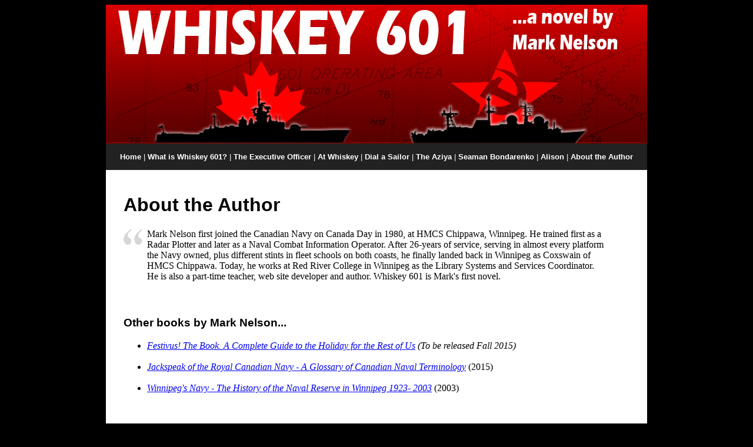

--- FILE ---
content_type: text/html
request_url: https://whiskey601.com/about.html
body_size: 1056
content:
<!doctype html>
<html><!-- InstanceBegin template="file:///C|/Users/mnelson/SkyDrive/%23websites/Whiskey601.com/www/Templates/index.dwt" codeOutsideHTMLIsLocked="false" -->
<head>
<meta charset="utf-8">
<!-- InstanceBeginEditable name="doctitle" -->
<title>About the Author | Whiskey 601 | A Novel by Mark Nelson</title>
<meta type="description" content="Whiskey 601 - About the Author - Mark Nelson first joined the Canadian Navy on Canada Day in 1980, at HMCS Chippawa, Winnipeg. He trained first as a Radar Plotter and later as a Naval Combat Information Operator. After 26-years of service, serving in almost every platform the Navy owned, plus different stints in fleet schools on both coasts, he finally landed back in Winnipeg as Coxswain of HMCS Chippawa. Today, he works at Red River College in Winnipeg as the Library Systems and Services Coordinator. He is also a part-time teacher, web site developer and author. Whiskey 601 is Mark's first novel." />

<!-- InstanceEndEditable -->
<link rel="stylesheet" type="text/css" href="styles.css">
<!-- InstanceBeginEditable name="head" -->
<!-- InstanceEndEditable -->
</head>

<body>

<div id="wrapper">
<div id="header">
<a href="index.html"><img src="header.jpg" width="920" height="236" alt="Whiskey 601 - A novel by Mark Nelson" style="border:none;" /></a>
</div>
<div id="menu">
<a href="index.html">Home</a> |
<a href="what-is-whiskey-601.html">What is Whiskey 601?</a> |
<a href="xo.html">The Executive Officer</a> |
<a href="whiskey.html">At Whiskey</a> |
<a href="dial-a-sailor.html">Dial a Sailor</a> |
<a href="aziya.html">The Aziya</a> |
<a href="bondarenko.html">Seaman Bondarenko</a> |
<a href="alison.html">Alison</a> |
<a href="about.html">About the Author</a>
</div>
<div id="content"><!-- InstanceBeginEditable name="content" -->
  <h1>About the Author
  </h1>
  <div class="quote">
    <p> Mark Nelson first joined the Canadian Navy on Canada Day in 1980, at    HMCS Chippawa, Winnipeg. He trained first as a Radar Plotter and later as a    Naval Combat Information Operator. After 26-years of service, serving in almost every platform the Navy owned, plus different stints in fleet schools on 
both coasts, he finally landed back in Winnipeg as Coxswain of HMCS    Chippawa. Today, he works at Red River College in Winnipeg as the Library Systems and Services Coordinator. He is also a part-time teacher, web site    developer and author. Whiskey 601 is Mark's first novel.
    </p>
  </div>
  <h3>&nbsp;</h3>
  <h3>Other books by Mark Nelson... </h3>
  <ul>
    <li><a href="http://festivusweb.com/festivus-book.htm"><em>Festivus! The Book. A Complete Guide to the Holiday for the Rest of Us</em></a> <em>(To be released  Fall 2015)</em><br>
      <br>
    </li>
    <li><a href="http://readyayeready.com/jackspeak-of-the-royal-canadian-navy.php"><em>Jackspeak of the Royal Canadian Navy - A Glossary of Canadian Naval Terminology</em></a> (2015)<br>
      <br>
    </li>
    <li><a href="http://www.amazon.ca/Winnipegs-Navy-History-Winnipeg-1923-2003/dp/0973282525/"><em>Winnipeg's Navy - The History of the Naval Reserve in Winnipeg 1923- 2003</em></a> (2003)</li>
  </ul>
  <p>&nbsp;</p>
  <p>&nbsp;</p>
<!-- InstanceEndEditable -->
</div>

<div id="footer">
Copyright 2015 Mark Nelson - <a href='&#109;ailto&#58;&#110;%65&#108;s&#111;&#37;6E&#46;&#37;6Dark&#64;g%6D%6&#49;&#105;%6C&#46;&#99;om'>nelson&#46;m&#97;r&#107;&#64;&#103;&#109;a&#105;l&#46;co&#109;</a>
</div>


</div>


</body>
<!-- InstanceEnd --></html>


--- FILE ---
content_type: text/css
request_url: https://whiskey601.com/styles.css
body_size: 247
content:
/* CSS Document */
body {
	font-family:"Gill Sans", "Gill Sans MT", "Myriad Pro", "DejaVu Sans Condensed", Helvetica, Arial, sans-serif;
	background-color:#000000;
	text-align:center;
}
div#wrapper {
	width:920px;
	background-color:#FFFFFF;
	text-align:left;
	margin-left:auto;
	margin-right:auto;
	}
	
div#header {
	background-color:#c00;
	height:236px;
	text-align:center;
	color:white;
	}	

div#menu {
	background-color:#222;
	padding-top:15px;
	padding-bottom:15px;
	text-align:center;
	color:white;
	font-size:13px;
	}	
div#menu a:link, div#menu a:visited {
	color:white;
	font-weight:bold;
	text-decoration:none;
	}
div#menu a:hover {
	color:red;
	text-decoration:underline;
}

	
div#content { 
	padding:20px 30px;
	width:860px;
}
div#sidebar {
	width:300px;
	float:right;
	border-left:1px dotted #999;
	padding-left:10px;
	padding-right:15px;
	margin-left:10px;	
}

p, li {	font-size:16px;
	font-family:Cambria, "Hoefler Text", "Liberation Serif", Times, "Times New Roman", serif;
	}

.quote {
	padding-left:40px;
	padding-right:40px;
	font-family:Cambria, "Hoefler Text", "Liberation Serif", Times, "Times New Roman", serif;
	background-image:url("images/quote-open.gif");
	background-repeat:no-repeat;
	}
	
	
div#footer {
	background-color:#222;
	padding-top:12px;
	height:30px;
	text-align:center;
	color:white;
	font-size:13px;
	}	
div#footer a:link, div#footer a:visited {
	color:white;
	font-weight:bold;
	text-decoration:none;
	}
div#footer a:hover {
	color:red;
	text-decoration:underline;
}



